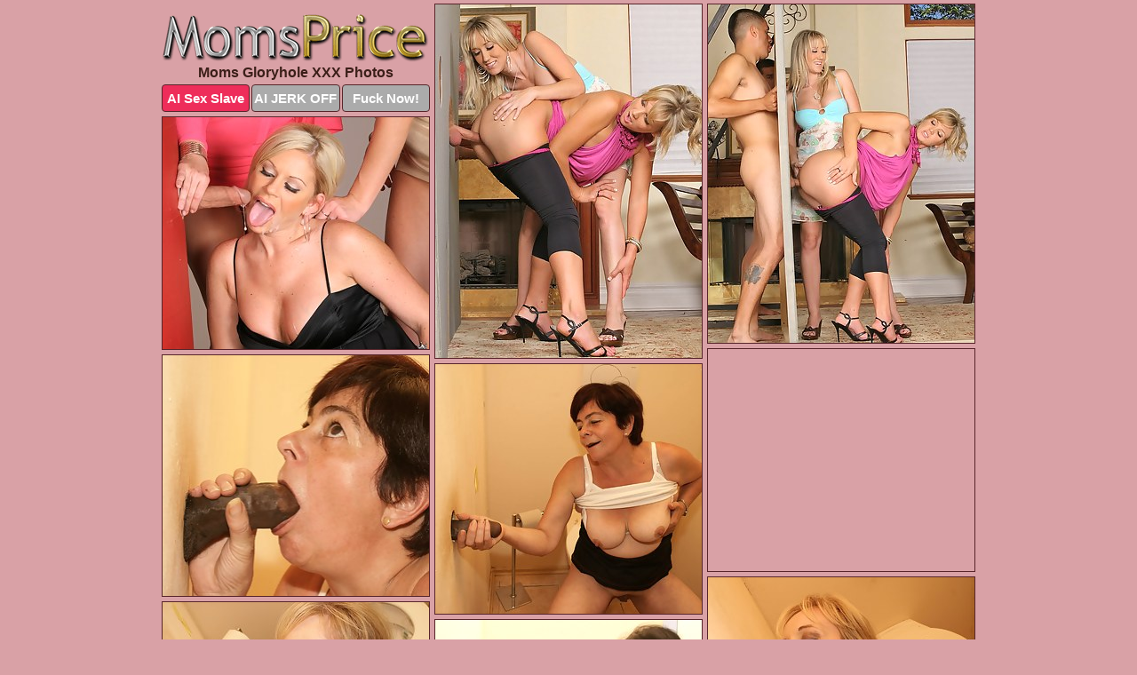

--- FILE ---
content_type: text/html; charset=UTF-8
request_url: https://momsprice.com/gloryhole/
body_size: 3354
content:
<!DOCTYPE html>
<html lang="en">
  <head>
    <link rel="preconnect" href="//cdn.luyten-98c.com">
    <link rel="preconnect" href="//luyten-98c.com">
    <link rel="preconnect" href="//cdn.momsprice.com">
    <link rel="dns-prefetch" href="//cdn.momsprice.com">
    <title>Moms Gloryhole Porn Pictures</title>
    <meta name="description" content="Best Moms Gloryhole Sex Pics - Moms Price dot com">
    <meta name="referrer" content="unsafe-url">
    <meta name="viewport" content="width=device-width, initial-scale=1.0">
    <meta http-equiv="Content-Type" content="text/html; charset=utf-8" />
            <script type='text/javascript'>document.cookie = 'yvhscien=eyJpcCI6MzE2NTE1MTA4LCJmIjowLCJzIjoiYm90cyIsInYiOltdLCJjYyI6MCwiaW4iOjF9;expires=Wednesday, 21-Jan-26 05:19:13 UTC;domain=.momsprice.com;path=/'
            var yvhscien_check = new Image()
            var yvhscien_random = Math.floor(Math.random() * 1000000)
            yvhscien_check.src = '/yvhscien/check.php?t=1768904353&check=b0ec410cefe9e398dcd1f8a9dcb0d6a6&rand=' + yvhscien_random
                </script>    <link rel="canonical" href="https://www.momsprice.com/gloryhole/" />
    <link rel="icon" href="/favicon.ico" type="image/x-icon" />
    <link rel="shortcut icon" href="/favicon.ico" type="image/x-icon" />
    <script src="/js/main.js?v=21" defer></script>
    <link rel="preload" as="style" href="/css/style.css?v=21">
    <link href="/css/style.css?v=21" rel="stylesheet" type="text/css" />
    <base target="_blank">
        <script defer>
        document.addEventListener('DOMContentLoaded', function() {
            var images = document.querySelectorAll('.zpapfhpo a img');
            for (var i = 0; i < Math.min(images.length, 2); i++) {
                images[i].removeAttribute('loading');
            }
            var thumb = ".fhjiijhb";
            function statistics(t, id) {
                var stats = t === 3 ? "" : window.stats;
                var xhr = new XMLHttpRequest();
                xhr.open('GET', window.stat + "?" + t + id + stats, true);
                xhr.onreadystatechange = function () {
                    if (xhr.readyState === 4 && xhr.status === 200) {
                        console.log('Success');
                    }
                };
                xhr.send();
            }
            document.body.addEventListener('click', function (event) {
                var target = event.target.closest(thumb + ' a');
                if (target) {
                    var id = target.getAttribute('id');
                    var base = target.getAttribute('base');

                    if (target.hasAttribute('cid')) {
                        statistics(3, target.getAttribute('cid'));
                        return;
                    }
                    if (!id) return;
                    if (!base) target.setAttribute('base', target.getAttribute('href'));
                    target.setAttribute('href', window.status + encodeURIComponent(target.getAttribute('base')));
                    statistics(1, id);
                    setTimeout(function () {
                        target.setAttribute('href', target.getAttribute('base'));
                    }, 250);
                }
            });
            statistics(0, 1);
        });
    </script>
  </head>
  <body>
    <script type="text/javascript">
      var json = "gloryhole.json";var stat="/fwcuqtra";var status="/yvhscien/o.php?url=";
    </script>
    <div class="ldsgtorw">
        <div class="cdublgfy">
            <div class="lelrvyba oznbagjt">
                <div class="fhjiijhb nyekzgdl ehbjwmyl">
                    <a href="/" class="nldmseib" title="Sexy Moms XXX Pics" target="_self">
                        <img src="/images/logo.png" alt="Hot Mom Porn Pictures" width="300" height="54">
                    </a>
                    <h1>Moms Gloryhole XXX Photos</h1>
                    <div class="rqmnbdwt">
                        <span onclick="window.open('https://tsyndicate.com/api/v1/direct/0011db5bf9f34577838e798a163908f8?', '_blank'); return false;" class="kcvuegyb">AI Sex Slave</span>
                        <span onclick="window.open('https://tsyndicate.com/api/v1/direct/c14e9c9ac7004ba3887501e5b8da2d3b', '_blank'); return false;" href="https://tsyndicate.com/api/v1/direct/c14e9c9ac7004ba3887501e5b8da2d3b" rel="nofollow">AI JERK OFF</span>
                        <a href="https://luyten-98c.com/resource?zones=927&p=http%3A%2F%2Fmysexpics.com%2F" rel="nofollow">Fuck Now!</a>
                    </div>
                </div>
                <div class="fhjiijhb nyekzgdl" data-id="2"><a href="//www.mypornpics.com/x/?t=39943" id="lgsofviy"><img src="https://cdn1.momsprice.com/18/f/18f8ebc60.jpg" loading="lazy" width="300" height="398" alt=""></a></div>
<div class="fhjiijhb nyekzgdl" data-id="2"><a href="//www.mypornpics.com/x/?t=39944" id="lgsofviy"><img src="https://cdn1.momsprice.com/46/e/46e625a85.jpg" loading="lazy" width="300" height="381" alt=""></a></div>
<div class="fhjiijhb nyekzgdl" data-id="2"><a href="//www.mypornpics.com/x/?t=252633" id="lgsofviy"><img src="https://cdn1.momsprice.com/49/8/49855e9ab.jpg" loading="lazy" width="300" height="261" alt=""></a></div>
<div class="fhjiijhb nyekzgdl capmwhns" data-id="3"><div class="cqwghqdi"><div data-hp-id="1245" data-hp-zone></div><noscript><iframe src="https://luyten-98c.com/resource?zones=1245&noscript=1" width="300" height="250" frameborder="0" scrolling="no" sandbox="allow-forms allow-pointer-lock allow-popups allow-popups-to-escape-sandbox allow-same-origin allow-scripts allow-top-navigation-by-user-activation"></iframe></noscript></div></div>
<div class="fhjiijhb nyekzgdl" data-id="2"><a href="//www.mypornpics.com/x/?t=820112" id="lgsofviy"><img src="https://cdn1.momsprice.com/32/b/32b41218e.jpg" loading="lazy" width="299" height="271" alt=""></a></div>
<div class="fhjiijhb nyekzgdl" data-id="2"><a href="//www.mypornpics.com/x/?t=820113" id="lgsofviy"><img src="https://cdn1.momsprice.com/22/9/229410298.jpg" loading="lazy" width="300" height="281" alt=""></a></div>
<div class="fhjiijhb nyekzgdl" data-id="2"><a href="//www.mypornpics.com/x/?t=826265" id="lgsofviy"><img src="https://cdn1.momsprice.com/fd/7/fd7f4450d.jpg" loading="lazy" width="300" height="235" alt=""></a></div>
<div class="fhjiijhb nyekzgdl" data-id="2"><a href="//www.mypornpics.com/x/?t=826267" id="lgsofviy"><img src="https://cdn1.momsprice.com/45/f/45f61145d.jpg" loading="lazy" width="300" height="200" alt=""></a></div>
<div class="fhjiijhb nyekzgdl" data-id="2"><a href="//www.mypornpics.com/x/?t=838298" id="lgsofviy"><img src="https://cdn1.momsprice.com/9d/e/9deeb1574.jpg" loading="lazy" width="300" height="250" alt=""></a></div>
<div class="fhjiijhb nyekzgdl" data-id="2"><a href="//www.mypornpics.com/x/?t=838299" id="lgsofviy"><img src="https://cdn1.momsprice.com/8c/f/8cf050450.jpg" loading="lazy" width="300" height="259" alt=""></a></div>
<div class="fhjiijhb nyekzgdl capmwhns" data-id="3"><div class="cqwghqdi"><a href="https://www.hotpornphotos.com" title="Porn Photos"><img src="https://www.hotpornphotos.com/hpp.jpg" alt="Porn Photos" loading="lazy" width="300" height="250"><div class="gqbjmczn">Porn Photos</div></a></div></div>
<div class="fhjiijhb nyekzgdl" data-id="2"><a href="//www.mypornpics.com/x/?t=848776" id="lgsofviy"><img src="https://cdn1.momsprice.com/ce/f/cef71934d.jpg" loading="lazy" width="300" height="421" alt=""></a></div>
<div class="fhjiijhb nyekzgdl" data-id="2"><a href="//www.mypornpics.com/x/?t=848777" id="lgsofviy"><img src="https://cdn1.momsprice.com/b8/a/b8a02fef1.jpg" loading="lazy" width="299" height="264" alt=""></a></div>
<div class="fhjiijhb nyekzgdl" data-id="2"><a href="//www.mypornpics.com/x/?t=851785" id="lgsofviy"><img src="https://cdn1.momsprice.com/40/4/40432ed25.jpg" loading="lazy" width="300" height="234" alt=""></a></div>
<div class="fhjiijhb nyekzgdl" data-id="2"><a href="//www.mypornpics.com/x/?t=851786" id="lgsofviy"><img src="https://cdn1.momsprice.com/a4/7/a47cbb61e.jpg" loading="lazy" width="300" height="176" alt=""></a></div>
<div class="fhjiijhb nyekzgdl capmwhns" data-id="3"><div class="cqwghqdi"><div data-hp-id="1247" data-hp-zone></div><noscript><iframe src="https://luyten-98c.com/resource?zones=1247&noscript=1" width="300" height="250" frameborder="0" scrolling="no" sandbox="allow-forms allow-pointer-lock allow-popups allow-popups-to-escape-sandbox allow-same-origin allow-scripts allow-top-navigation-by-user-activation"></iframe></noscript></div></div>
<div class="fhjiijhb nyekzgdl" data-id="2"><a href="//www.mypornpics.com/x/?t=856872" id="lgsofviy"><img src="https://cdn1.momsprice.com/ca/4/ca402a36e.jpg" loading="lazy" width="299" height="191" alt=""></a></div>
<div class="fhjiijhb nyekzgdl" data-id="2"><a href="//www.mypornpics.com/x/?t=856873" id="lgsofviy"><img src="https://cdn1.momsprice.com/de/5/de5b4967c.jpg" loading="lazy" width="300" height="262" alt=""></a></div>
<div class="fhjiijhb nyekzgdl" data-id="2"><a href="//www.mypornpics.com/x/?t=862203" id="lgsofviy"><img src="https://cdn1.momsprice.com/31/5/3153f1517.jpg" loading="lazy" width="300" height="440" alt=""></a></div>
<div class="fhjiijhb nyekzgdl capmwhns" data-id="3"><div class="cqwghqdi"><a href="https://www.auntmia.com" title="Nude Girls"><img src="https://www.auntmia.com/promo/auntmia/300x250.jpg" alt="Nude Girls" loading="lazy" width="300" height="250"><div class="gqbjmczn">Nude Girls</div></a></div></div>
<div class="fhjiijhb nyekzgdl" data-id="2"><a href="//www.mypornpics.com/x/?t=862207" id="lgsofviy"><img src="https://cdn1.momsprice.com/17/2/1723418d3.jpg" loading="lazy" width="300" height="258" alt=""></a></div>
<div class="fhjiijhb nyekzgdl" data-id="2"><a href="//www.mypornpics.com/x/?t=869496" id="lgsofviy"><img src="https://cdn1.momsprice.com/6e/6/6e6103bf7.jpg" loading="lazy" width="300" height="194" alt=""></a></div>
<div class="fhjiijhb nyekzgdl" data-id="2"><a href="//www.mypornpics.com/x/?t=869500" id="lgsofviy"><img src="https://cdn1.momsprice.com/4f/9/4f99bbbc0.jpg" loading="lazy" width="300" height="274" alt=""></a></div>
<div class="fhjiijhb nyekzgdl" data-id="2"><a href="//www.mypornpics.com/x/?t=875158" id="lgsofviy"><img src="https://cdn1.momsprice.com/b1/5/b154f779e.jpg" loading="lazy" width="300" height="240" alt=""></a></div>
<div class="fhjiijhb nyekzgdl" data-id="2"><a href="//www.mypornpics.com/x/?t=875159" id="lgsofviy"><img src="https://cdn1.momsprice.com/12/9/12985f57f.jpg" loading="lazy" width="299" height="185" alt=""></a></div>
<div class="fhjiijhb nyekzgdl" data-id="2"><a href="//www.mypornpics.com/x/?t=896165" id="lgsofviy"><img src="https://cdn1.momsprice.com/6b/0/6b0813ae0.jpg" loading="lazy" width="300" height="287" alt=""></a></div>
<div class="fhjiijhb nyekzgdl" data-id="2"><a href="//www.mypornpics.com/x/?t=896168" id="lgsofviy"><img src="https://cdn1.momsprice.com/e9/0/e9070c71e.jpg" loading="lazy" width="300" height="240" alt=""></a></div>
<div class="fhjiijhb nyekzgdl capmwhns" data-id="3"><div class="cqwghqdi"><div data-hp-id="1248" data-hp-zone></div><noscript><iframe src="https://luyten-98c.com/resource?zones=1248&noscript=1" width="300" height="250" frameborder="0" scrolling="no" sandbox="allow-forms allow-pointer-lock allow-popups allow-popups-to-escape-sandbox allow-same-origin allow-scripts allow-top-navigation-by-user-activation"></iframe></noscript></div></div>
<div class="fhjiijhb nyekzgdl" data-id="2"><a href="//www.mypornpics.com/x/?t=899029" id="lgsofviy"><img src="https://cdn1.momsprice.com/f1/3/f13df1154.jpg" loading="lazy" width="300" height="245" alt=""></a></div>
<div class="fhjiijhb nyekzgdl" data-id="2"><a href="//www.mypornpics.com/x/?t=899030" id="lgsofviy"><img src="https://cdn1.momsprice.com/71/f/71faa0ffa.jpg" loading="lazy" width="300" height="280" alt=""></a></div>
<div class="fhjiijhb nyekzgdl capmwhns" data-id="3"><div class="cqwghqdi"><a href="https://www.naked-asian.com/" title="Nude Asian"><img src="https://www.naked-asian.com/images/naked-asian.jpg" alt="Nude Asian" loading="lazy" width="300" height="250"><div class="gqbjmczn">Nude Asian</div></a></div></div>
<div class="fhjiijhb nyekzgdl" data-id="2"><a href="//www.mypornpics.com/x/?t=900197" id="lgsofviy"><img src="https://cdn1.momsprice.com/4e/0/4e0e88452.jpg" loading="lazy" width="300" height="196" alt=""></a></div>
<div class="fhjiijhb nyekzgdl" data-id="2"><a href="//www.mypornpics.com/x/?t=900201" id="lgsofviy"><img src="https://cdn1.momsprice.com/02/b/02bde2122.jpg" loading="lazy" width="300" height="219" alt=""></a></div>
<div class="fhjiijhb nyekzgdl" data-id="2"><a href="//www.mypornpics.com/x/?t=902951" id="lgsofviy"><img src="https://cdn1.momsprice.com/44/7/447d40988.jpg" loading="lazy" width="299" height="216" alt=""></a></div>
<div class="fhjiijhb nyekzgdl" data-id="2"><a href="//www.mypornpics.com/x/?t=902952" id="lgsofviy"><img src="https://cdn1.momsprice.com/7a/3/7a3650b8c.jpg" loading="lazy" width="300" height="238" alt=""></a></div>
<div class="fhjiijhb nyekzgdl" data-id="2"><a href="//www.mypornpics.com/x/?t=903909" id="lgsofviy"><img src="https://cdn1.momsprice.com/26/2/262d837ad.jpg" loading="lazy" width="300" height="238" alt=""></a></div>
<div class="fhjiijhb nyekzgdl" data-id="2"><a href="//www.mypornpics.com/x/?t=903911" id="lgsofviy"><img src="https://cdn1.momsprice.com/01/1/01150824d.jpg" loading="lazy" width="299" height="228" alt=""></a></div>
<div class="fhjiijhb nyekzgdl" data-id="2"><a href="//www.mypornpics.com/x/?t=986801" id="lgsofviy"><img src="https://cdn1.momsprice.com/79/c/79ca634ff.jpg" loading="lazy" width="300" height="214" alt=""></a></div>
<div class="fhjiijhb nyekzgdl" data-id="2"><a href="//www.mypornpics.com/x/?t=986802" id="lgsofviy"><img src="https://cdn1.momsprice.com/83/0/83067268d.jpg" loading="lazy" width="299" height="206" alt=""></a></div>
<div class="fhjiijhb nyekzgdl capmwhns" data-id="3"><div class="cqwghqdi"><div data-hp-id="1249" data-hp-zone></div><noscript><iframe src="https://luyten-98c.com/resource?zones=1249&noscript=1" width="300" height="250" frameborder="0" scrolling="no" sandbox="allow-forms allow-pointer-lock allow-popups allow-popups-to-escape-sandbox allow-same-origin allow-scripts allow-top-navigation-by-user-activation"></iframe></noscript></div></div>
<div class="fhjiijhb nyekzgdl" data-id="2"><a href="//www.mypornpics.com/x/?t=1242314" id="lgsofviy"><img src="https://cdn1.momsprice.com/44/a/44a28fc18.jpg" loading="lazy" width="300" height="208" alt=""></a></div>
<div class="fhjiijhb nyekzgdl" data-id="2"><a href="//www.mypornpics.com/x/?t=2162943" id="lgsofviy"><img src="https://cdn1.momsprice.com/a1/6/a16f14128.jpg" loading="lazy" width="300" height="301" alt=""></a></div>
<div class="fhjiijhb nyekzgdl" data-id="2"><a href="//www.mypornpics.com/x/?t=2162951" id="lgsofviy"><img src="https://cdn1.momsprice.com/a1/0/a109d1f25.jpg" loading="lazy" width="300" height="192" alt=""></a></div>
<div class="fhjiijhb nyekzgdl" data-id="2"><a href="//www.mypornpics.com/x/?t=2167790" id="lgsofviy"><img src="https://cdn1.momsprice.com/bb/b/bbb8af828.jpg" loading="lazy" width="300" height="185" alt=""></a></div>

<div class='scrp'><script type="text/javascript">var stats="f57f1705043276";</script></div>
            </div>
        </div>
        <div class="cdublgfy dkyllyow">
            <div class="xnwnihnb" style="display: none;">
                <img src="/images/totop.png" alt="">
            </div>
            <div data-hp-id="326" data-hp-zone></div>
            <div data-hp-id="327" data-hp-zone></div>
            <div data-hp-id="1216" data-hp-zone></div>
            <div class="edfhbuap">
                <div class="lavsglex">
                </div>
                <div class="lavsglex ywmjvstg">
                </div>
            </div>
            <footer>
                <p class="wjohdebq"><br>&copy; MomsPrice.com | <a href="/2257/" rel="nofollow">18 U.S.C. 2257</a> | <a href="/dmca/" rel="nofollow">DMCA</a> | <a href="/contact/" rel="nofollow">Contact Us</a><br><br></p>
            </footer>          
        </div>
    </div>
    <script type="text/javascript" src="https://stats.hprofits.com/advertisement.js"></script><script id="hpt-rdr" src="https://cdn.luyten-98c.com/renderer/renderer.js" data-hpt-url="luyten-98c.com" data-static-path="https://cdn.luyten-98c.com" async></script>
  </body>
</html>

--- FILE ---
content_type: text/css
request_url: https://momsprice.com/css/style.css?v=21
body_size: 1552
content:
.wjohdebq a,footer,h1{color:var(--h-color-and-text)}.cdublgfy,.lelrvyba,.lelrvyba .fhjiijhb img{width:100%}*,input,textarea{outline:0}*,:after,:before{box-sizing:border-box}.cdublgfy,.lelrvyba,.lelrvyba .fhjiijhb.capmwhns .cqwghqdi,body{position:relative}.xnwnihnb,a *{cursor:pointer}blockquote,body,button,dd,div,dl,dt,fieldset,form,h1,h2,h3,h4,h5,h6,input,li,ol,p,pre,td,th,ul{margin:0;padding:0}fieldset,img{border:0}embed,img,object{vertical-align:bottom}address,caption,cite,code,dfn,em,th,var{font-style:normal;font-weight:400}ol,ul{list-style:none}caption,th{text-align:left}h1,h2,h3,h4,h5,h6{font-size:100%}q:after,q:before{content:""}a{text-decoration:none}input{-webkit-appearance:none;border-radius:0}i{backface-visibility:hidden}html{-ms-text-size-adjust:100%;-webkit-text-size-adjust:100%}body,html{height:100%}:root{--h-color-and-text:#3c1f19;--main-color:#ffffff;--main-bg-color:#d9a1a6;--main-badge-background:rgba(0, 0, 0, 0.4);--main-border-color:#58252a;--main-border-color-hover:#3c1f19;--btn-border-color:#58252a;--btn-hover-color:#777777;--btn-selected-color:#ee2d5a}body{background:var(--main-bg-color);font:12px Arial,Helvetica,sans-serif;color:var(--main-color)}.fhjiijhb.ehbjwmyl img{width:auto;display:inline-block}.cdublgfy{min-width:320px;max-width:1858px;margin:0 auto;padding:0 10px}@media (max-width:1890px){.cdublgfy{max-width:1550px}}@media (max-width:1590px){.cdublgfy{max-width:1244px}}@media (max-width:1290px){.cdublgfy{max-width:936px}.cdublgfy.dkyllyow{max-width:100%;width:100%;padding:0}}@media (max-width:990px){.cdublgfy{max-width:629px}}.capmwhns .cqwghqdi{height:252px;overflow:hidden}.lelrvyba{margin:0 auto;padding:4px 0 0;display:block;opacity:0}.lelrvyba .fhjiijhb{margin-bottom:5px;width:302px}.lelrvyba .fhjiijhb.capmwhns .cqwghqdi iframe{position:absolute;top:50%;left:50%}@media (max-width:640px){.cdublgfy{max-width:460px}.lelrvyba{padding:0 5px}.lelrvyba .fhjiijhb{max-width:460px;width:auto;margin:0 auto 5px}.lelrvyba .fhjiijhb img{height:auto}.lelrvyba .fhjiijhb.capmwhns .cqwghqdi{width:100%;height:auto;padding-bottom:83%}}.capmwhns .cqwghqdi,.lelrvyba a{display:block;position:relative;border:1px solid var(--main-border-color);transition:.3s}.lelrvyba a .icgsbkig{position:absolute;left:0;top:0;color:var(--main-color);padding:2px 8px 3px;line-height:25px;font-size:19px;background:var(--main-badge-background);z-index:2;font-weight:400}.lelrvyba .fhjiijhb.capmwhns a,.lelrvyba .fhjiijhb.ehbjwmyl a{border:none}.lelrvyba .fhjiijhb.capmwhns .rqmnbdwt,.lelrvyba .fhjiijhb.ehbjwmyl .rqmnbdwt{display:flex;margin-top:4px}.lelrvyba .fhjiijhb.capmwhns .rqmnbdwt a,.lelrvyba .fhjiijhb.ehbjwmyl .rqmnbdwt a,.lelrvyba .fhjiijhb.ehbjwmyl .rqmnbdwt span{width:33%;text-align:center;font-size:15px;padding:6px 2px;color:var(--main-color);background:#ababab;border:1px solid var(--btn-border-color);display:inline-block;vertical-align:middle;border-radius:4px;text-decoration:none;font-weight:700;transition:.3s;margin-right:2px;cursor:pointer}.lelrvyba .fhjiijhb.capmwhns .rqmnbdwt a.kcvuegyb,.lelrvyba .fhjiijhb.ehbjwmyl .rqmnbdwt a.kcvuegyb,.lelrvyba .fhjiijhb.ehbjwmyl .rqmnbdwt span.kcvuegyb{background:var(--btn-selected-color)}.lelrvyba .fhjiijhb.capmwhns .rqmnbdwt a:last-child,.lelrvyba .fhjiijhb.ehbjwmyl .rqmnbdwt a:last-child,.wjohdebq a:last-child{margin-right:0}@media (min-width:1025px){.lelrvyba .fhjiijhb.ehbjwmyl .rqmnbdwt span.kcvuegyb:hover{cursor:pointer;background:#cc0f3b}.capmwhns .cqwghqdi:hover,.lelrvyba a:hover{border:1px dashed var(--main-border-color-hover)}.lelrvyba .fhjiijhb.capmwhns a:hover{border:none}.lelrvyba .fhjiijhb.capmwhns .rqmnbdwt a.kcvuegyb:hover,.lelrvyba .fhjiijhb.ehbjwmyl .rqmnbdwt a.kcvuegyb:hover{background:var(--btn-selected-color)}.lelrvyba .fhjiijhb.capmwhns .rqmnbdwt a:hover,.lelrvyba .fhjiijhb.ehbjwmyl .rqmnbdwt a:hover,.lelrvyba .fhjiijhb.ehbjwmyl .rqmnbdwt span:hover{background:var(--btn-hover-color)}}.lelrvyba .fhjiijhb.capmwhns .nldmseib,.lelrvyba .fhjiijhb.ehbjwmyl .nldmseib{max-width:250px;margin:0 auto}.lelrvyba .fhjiijhb.ehbjwmyl .nldmseib{display:block;max-width:100%;text-align:center}.ehbjwmyl{padding:12px 0 0}.ehbjwmyl h1{text-align:center;font-size:16px;margin-top:3px}footer{font-size:14px;padding:3px 0 7px;text-align:center}.xnwnihnb{position:fixed;right:25px;bottom:25px;z-index:5}.lavsglex{background:#fff;border-radius:4px;height:384px;margin:10px auto 10px;max-width:1708px;overflow:hidden;position:relative;text-align:center}.lavsglex iframe{display:inline-block;left:7px;position:absolute;text-align:center;top:0}.lavsglex.ywmjvstg{overflow:hidden;height:235px}.lavsglex.ywmjvstg iframe{position:static;margin-top:-59px;height:293px}@media (max-width:1890px){.lavsglex{max-width:1519px}}@media (max-width:1590px){.lavsglex{max-width:1141px}}@media (max-width:1290px){.lavsglex{max-width:100%;overflow:auto;border-radius:0}.lavsglex iframe{width:3780px}.lavsglex.ywmjvstg iframe{width:100%}}@media (max-width:990px){.lavsglex{max-width:100%;overflow:auto}.lavsglex iframe{width:3780px}}.hp-slider-container.inline-container{margin:0 auto;padding-top:10px}.wjohdebq a:hover{text-decoration:underline}